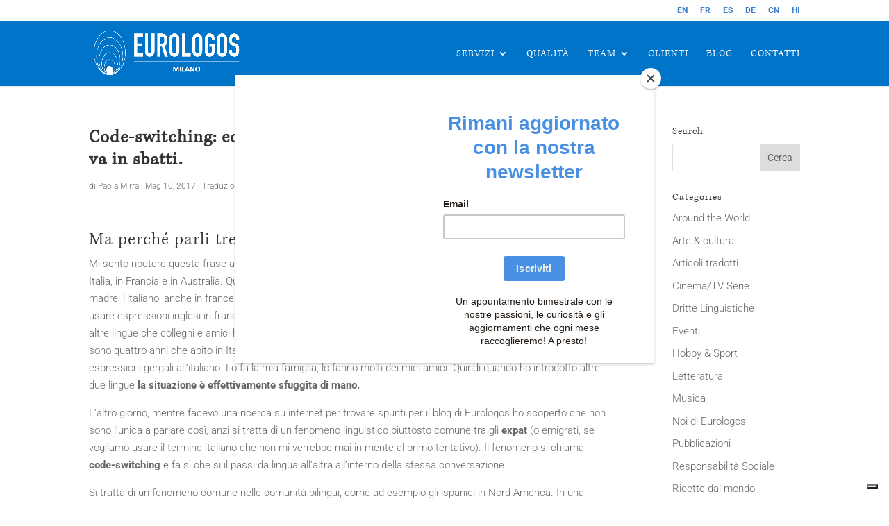

--- FILE ---
content_type: text/html; charset=UTF-8
request_url: https://eurologos-milano.com/code-switching-ecco-perche-la-corteccia-linguistica-degli-expat-va-in-sbatti/
body_size: 16989
content:
<!DOCTYPE html>
<html lang="it-IT">
<head>
	<meta charset="UTF-8" />
<meta http-equiv="X-UA-Compatible" content="IE=edge">
	<link rel="pingback" href="https://eurologos-milano.com/xmlrpc.php" />

	<script type="text/javascript">
		document.documentElement.className = 'js';
	</script>
	
	<link rel="preconnect" href="https://fonts.gstatic.com" crossorigin /><style id="et-builder-googlefonts-cached-inline">/* Original: https://fonts.googleapis.com/css?family=Roboto:100,100italic,300,300italic,regular,italic,500,500italic,700,700italic,900,900italic&#038;subset=cyrillic,cyrillic-ext,greek,greek-ext,latin,latin-ext,vietnamese&#038;display=swap *//* User Agent: Mozilla/5.0 (Unknown; Linux x86_64) AppleWebKit/538.1 (KHTML, like Gecko) Safari/538.1 Daum/4.1 */@font-face {font-family: 'Roboto';font-style: italic;font-weight: 100;font-stretch: normal;font-display: swap;src: url(https://fonts.gstatic.com/s/roboto/v50/KFOKCnqEu92Fr1Mu53ZEC9_Vu3r1gIhOszmOClHrs6ljXfMMLoHRiA8.ttf) format('truetype');}@font-face {font-family: 'Roboto';font-style: italic;font-weight: 300;font-stretch: normal;font-display: swap;src: url(https://fonts.gstatic.com/s/roboto/v50/KFOKCnqEu92Fr1Mu53ZEC9_Vu3r1gIhOszmOClHrs6ljXfMMLt_QiA8.ttf) format('truetype');}@font-face {font-family: 'Roboto';font-style: italic;font-weight: 400;font-stretch: normal;font-display: swap;src: url(https://fonts.gstatic.com/s/roboto/v50/KFOKCnqEu92Fr1Mu53ZEC9_Vu3r1gIhOszmOClHrs6ljXfMMLoHQiA8.ttf) format('truetype');}@font-face {font-family: 'Roboto';font-style: italic;font-weight: 500;font-stretch: normal;font-display: swap;src: url(https://fonts.gstatic.com/s/roboto/v50/KFOKCnqEu92Fr1Mu53ZEC9_Vu3r1gIhOszmOClHrs6ljXfMMLrPQiA8.ttf) format('truetype');}@font-face {font-family: 'Roboto';font-style: italic;font-weight: 700;font-stretch: normal;font-display: swap;src: url(https://fonts.gstatic.com/s/roboto/v50/KFOKCnqEu92Fr1Mu53ZEC9_Vu3r1gIhOszmOClHrs6ljXfMMLmbXiA8.ttf) format('truetype');}@font-face {font-family: 'Roboto';font-style: italic;font-weight: 900;font-stretch: normal;font-display: swap;src: url(https://fonts.gstatic.com/s/roboto/v50/KFOKCnqEu92Fr1Mu53ZEC9_Vu3r1gIhOszmOClHrs6ljXfMMLijXiA8.ttf) format('truetype');}@font-face {font-family: 'Roboto';font-style: normal;font-weight: 100;font-stretch: normal;font-display: swap;src: url(https://fonts.gstatic.com/s/roboto/v50/KFOMCnqEu92Fr1ME7kSn66aGLdTylUAMQXC89YmC2DPNWubEbGmT.ttf) format('truetype');}@font-face {font-family: 'Roboto';font-style: normal;font-weight: 300;font-stretch: normal;font-display: swap;src: url(https://fonts.gstatic.com/s/roboto/v50/KFOMCnqEu92Fr1ME7kSn66aGLdTylUAMQXC89YmC2DPNWuaabWmT.ttf) format('truetype');}@font-face {font-family: 'Roboto';font-style: normal;font-weight: 400;font-stretch: normal;font-display: swap;src: url(https://fonts.gstatic.com/s/roboto/v50/KFOMCnqEu92Fr1ME7kSn66aGLdTylUAMQXC89YmC2DPNWubEbWmT.ttf) format('truetype');}@font-face {font-family: 'Roboto';font-style: normal;font-weight: 500;font-stretch: normal;font-display: swap;src: url(https://fonts.gstatic.com/s/roboto/v50/KFOMCnqEu92Fr1ME7kSn66aGLdTylUAMQXC89YmC2DPNWub2bWmT.ttf) format('truetype');}@font-face {font-family: 'Roboto';font-style: normal;font-weight: 700;font-stretch: normal;font-display: swap;src: url(https://fonts.gstatic.com/s/roboto/v50/KFOMCnqEu92Fr1ME7kSn66aGLdTylUAMQXC89YmC2DPNWuYjammT.ttf) format('truetype');}@font-face {font-family: 'Roboto';font-style: normal;font-weight: 900;font-stretch: normal;font-display: swap;src: url(https://fonts.gstatic.com/s/roboto/v50/KFOMCnqEu92Fr1ME7kSn66aGLdTylUAMQXC89YmC2DPNWuZtammT.ttf) format('truetype');}/* User Agent: Mozilla/5.0 (Windows NT 6.1; WOW64; rv:27.0) Gecko/20100101 Firefox/27.0 */@font-face {font-family: 'Roboto';font-style: italic;font-weight: 100;font-stretch: normal;font-display: swap;src: url(https://fonts.gstatic.com/l/font?kit=KFOKCnqEu92Fr1Mu53ZEC9_Vu3r1gIhOszmOClHrs6ljXfMMLoHRiAw&skey=c608c610063635f9&v=v50) format('woff');}@font-face {font-family: 'Roboto';font-style: italic;font-weight: 300;font-stretch: normal;font-display: swap;src: url(https://fonts.gstatic.com/l/font?kit=KFOKCnqEu92Fr1Mu53ZEC9_Vu3r1gIhOszmOClHrs6ljXfMMLt_QiAw&skey=c608c610063635f9&v=v50) format('woff');}@font-face {font-family: 'Roboto';font-style: italic;font-weight: 400;font-stretch: normal;font-display: swap;src: url(https://fonts.gstatic.com/l/font?kit=KFOKCnqEu92Fr1Mu53ZEC9_Vu3r1gIhOszmOClHrs6ljXfMMLoHQiAw&skey=c608c610063635f9&v=v50) format('woff');}@font-face {font-family: 'Roboto';font-style: italic;font-weight: 500;font-stretch: normal;font-display: swap;src: url(https://fonts.gstatic.com/l/font?kit=KFOKCnqEu92Fr1Mu53ZEC9_Vu3r1gIhOszmOClHrs6ljXfMMLrPQiAw&skey=c608c610063635f9&v=v50) format('woff');}@font-face {font-family: 'Roboto';font-style: italic;font-weight: 700;font-stretch: normal;font-display: swap;src: url(https://fonts.gstatic.com/l/font?kit=KFOKCnqEu92Fr1Mu53ZEC9_Vu3r1gIhOszmOClHrs6ljXfMMLmbXiAw&skey=c608c610063635f9&v=v50) format('woff');}@font-face {font-family: 'Roboto';font-style: italic;font-weight: 900;font-stretch: normal;font-display: swap;src: url(https://fonts.gstatic.com/l/font?kit=KFOKCnqEu92Fr1Mu53ZEC9_Vu3r1gIhOszmOClHrs6ljXfMMLijXiAw&skey=c608c610063635f9&v=v50) format('woff');}@font-face {font-family: 'Roboto';font-style: normal;font-weight: 100;font-stretch: normal;font-display: swap;src: url(https://fonts.gstatic.com/l/font?kit=KFOMCnqEu92Fr1ME7kSn66aGLdTylUAMQXC89YmC2DPNWubEbGmQ&skey=a0a0114a1dcab3ac&v=v50) format('woff');}@font-face {font-family: 'Roboto';font-style: normal;font-weight: 300;font-stretch: normal;font-display: swap;src: url(https://fonts.gstatic.com/l/font?kit=KFOMCnqEu92Fr1ME7kSn66aGLdTylUAMQXC89YmC2DPNWuaabWmQ&skey=a0a0114a1dcab3ac&v=v50) format('woff');}@font-face {font-family: 'Roboto';font-style: normal;font-weight: 400;font-stretch: normal;font-display: swap;src: url(https://fonts.gstatic.com/l/font?kit=KFOMCnqEu92Fr1ME7kSn66aGLdTylUAMQXC89YmC2DPNWubEbWmQ&skey=a0a0114a1dcab3ac&v=v50) format('woff');}@font-face {font-family: 'Roboto';font-style: normal;font-weight: 500;font-stretch: normal;font-display: swap;src: url(https://fonts.gstatic.com/l/font?kit=KFOMCnqEu92Fr1ME7kSn66aGLdTylUAMQXC89YmC2DPNWub2bWmQ&skey=a0a0114a1dcab3ac&v=v50) format('woff');}@font-face {font-family: 'Roboto';font-style: normal;font-weight: 700;font-stretch: normal;font-display: swap;src: url(https://fonts.gstatic.com/l/font?kit=KFOMCnqEu92Fr1ME7kSn66aGLdTylUAMQXC89YmC2DPNWuYjammQ&skey=a0a0114a1dcab3ac&v=v50) format('woff');}@font-face {font-family: 'Roboto';font-style: normal;font-weight: 900;font-stretch: normal;font-display: swap;src: url(https://fonts.gstatic.com/l/font?kit=KFOMCnqEu92Fr1ME7kSn66aGLdTylUAMQXC89YmC2DPNWuZtammQ&skey=a0a0114a1dcab3ac&v=v50) format('woff');}/* User Agent: Mozilla/5.0 (Windows NT 6.3; rv:39.0) Gecko/20100101 Firefox/39.0 */@font-face {font-family: 'Roboto';font-style: italic;font-weight: 100;font-stretch: normal;font-display: swap;src: url(https://fonts.gstatic.com/s/roboto/v50/KFOKCnqEu92Fr1Mu53ZEC9_Vu3r1gIhOszmOClHrs6ljXfMMLoHRiAo.woff2) format('woff2');}@font-face {font-family: 'Roboto';font-style: italic;font-weight: 300;font-stretch: normal;font-display: swap;src: url(https://fonts.gstatic.com/s/roboto/v50/KFOKCnqEu92Fr1Mu53ZEC9_Vu3r1gIhOszmOClHrs6ljXfMMLt_QiAo.woff2) format('woff2');}@font-face {font-family: 'Roboto';font-style: italic;font-weight: 400;font-stretch: normal;font-display: swap;src: url(https://fonts.gstatic.com/s/roboto/v50/KFOKCnqEu92Fr1Mu53ZEC9_Vu3r1gIhOszmOClHrs6ljXfMMLoHQiAo.woff2) format('woff2');}@font-face {font-family: 'Roboto';font-style: italic;font-weight: 500;font-stretch: normal;font-display: swap;src: url(https://fonts.gstatic.com/s/roboto/v50/KFOKCnqEu92Fr1Mu53ZEC9_Vu3r1gIhOszmOClHrs6ljXfMMLrPQiAo.woff2) format('woff2');}@font-face {font-family: 'Roboto';font-style: italic;font-weight: 700;font-stretch: normal;font-display: swap;src: url(https://fonts.gstatic.com/s/roboto/v50/KFOKCnqEu92Fr1Mu53ZEC9_Vu3r1gIhOszmOClHrs6ljXfMMLmbXiAo.woff2) format('woff2');}@font-face {font-family: 'Roboto';font-style: italic;font-weight: 900;font-stretch: normal;font-display: swap;src: url(https://fonts.gstatic.com/s/roboto/v50/KFOKCnqEu92Fr1Mu53ZEC9_Vu3r1gIhOszmOClHrs6ljXfMMLijXiAo.woff2) format('woff2');}@font-face {font-family: 'Roboto';font-style: normal;font-weight: 100;font-stretch: normal;font-display: swap;src: url(https://fonts.gstatic.com/s/roboto/v50/KFOMCnqEu92Fr1ME7kSn66aGLdTylUAMQXC89YmC2DPNWubEbGmW.woff2) format('woff2');}@font-face {font-family: 'Roboto';font-style: normal;font-weight: 300;font-stretch: normal;font-display: swap;src: url(https://fonts.gstatic.com/s/roboto/v50/KFOMCnqEu92Fr1ME7kSn66aGLdTylUAMQXC89YmC2DPNWuaabWmW.woff2) format('woff2');}@font-face {font-family: 'Roboto';font-style: normal;font-weight: 400;font-stretch: normal;font-display: swap;src: url(https://fonts.gstatic.com/s/roboto/v50/KFOMCnqEu92Fr1ME7kSn66aGLdTylUAMQXC89YmC2DPNWubEbWmW.woff2) format('woff2');}@font-face {font-family: 'Roboto';font-style: normal;font-weight: 500;font-stretch: normal;font-display: swap;src: url(https://fonts.gstatic.com/s/roboto/v50/KFOMCnqEu92Fr1ME7kSn66aGLdTylUAMQXC89YmC2DPNWub2bWmW.woff2) format('woff2');}@font-face {font-family: 'Roboto';font-style: normal;font-weight: 700;font-stretch: normal;font-display: swap;src: url(https://fonts.gstatic.com/s/roboto/v50/KFOMCnqEu92Fr1ME7kSn66aGLdTylUAMQXC89YmC2DPNWuYjammW.woff2) format('woff2');}@font-face {font-family: 'Roboto';font-style: normal;font-weight: 900;font-stretch: normal;font-display: swap;src: url(https://fonts.gstatic.com/s/roboto/v50/KFOMCnqEu92Fr1ME7kSn66aGLdTylUAMQXC89YmC2DPNWuZtammW.woff2) format('woff2');}</style><meta name='robots' content='index, follow, max-image-preview:large, max-snippet:-1, max-video-preview:-1' />
<link rel="alternate" hreflang="it-it" href="https://eurologos-milano.com/code-switching-ecco-perche-la-corteccia-linguistica-degli-expat-va-in-sbatti/" />
<link rel="alternate" hreflang="x-default" href="https://eurologos-milano.com/code-switching-ecco-perche-la-corteccia-linguistica-degli-expat-va-in-sbatti/" />

	<!-- This site is optimized with the Yoast SEO plugin v26.8 - https://yoast.com/product/yoast-seo-wordpress/ -->
	<title>Code-switching: ecco perchè la corteccia linguistica degli expat va in sbatti. - Eurologos Milano</title>
	<link rel="canonical" href="https://eurologos-milano.com/code-switching-ecco-perche-la-corteccia-linguistica-degli-expat-va-in-sbatti/" />
	<meta property="og:locale" content="it_IT" />
	<meta property="og:type" content="article" />
	<meta property="og:title" content="Code-switching: ecco perchè la corteccia linguistica degli expat va in sbatti. - Eurologos Milano" />
	<meta property="og:description" content="Ma perché parli tre lingue insieme? Mi sento ripetere questa frase abbastanza spesso. Negli ultimi 10 anni ho vissuto e lavorato per lunghi periodi in Italia, in Francia e in Australia. Questo fa di me una parlante abbastanza competente oltre che nella mia lingua madre, l’italiano, anche in francese e in inglese. Conducendo tutt’ora una vita [&hellip;]" />
	<meta property="og:url" content="https://eurologos-milano.com/code-switching-ecco-perche-la-corteccia-linguistica-degli-expat-va-in-sbatti/" />
	<meta property="og:site_name" content="Eurologos Milano" />
	<meta property="article:published_time" content="2017-05-10T11:00:57+00:00" />
	<meta property="article:modified_time" content="2017-05-10T12:55:08+00:00" />
	<meta property="og:image" content="https://eurologos-milano.com/wp-content/uploads/2017/05/iStock-511584214.jpg" />
	<meta property="og:image:width" content="1254" />
	<meta property="og:image:height" content="836" />
	<meta property="og:image:type" content="image/jpeg" />
	<meta name="author" content="Paola Mirra" />
	<meta name="twitter:card" content="summary_large_image" />
	<meta name="twitter:label1" content="Scritto da" />
	<meta name="twitter:data1" content="Paola Mirra" />
	<meta name="twitter:label2" content="Tempo di lettura stimato" />
	<meta name="twitter:data2" content="5 minuti" />
	<script type="application/ld+json" class="yoast-schema-graph">{"@context":"https://schema.org","@graph":[{"@type":"Article","@id":"https://eurologos-milano.com/code-switching-ecco-perche-la-corteccia-linguistica-degli-expat-va-in-sbatti/#article","isPartOf":{"@id":"https://eurologos-milano.com/code-switching-ecco-perche-la-corteccia-linguistica-degli-expat-va-in-sbatti/"},"author":{"name":"Paola Mirra","@id":"https://eurologos-milano.com/#/schema/person/ee75be00d965c6b7c94b82bafc3b9489"},"headline":"Code-switching: ecco perchè la corteccia linguistica degli expat va in sbatti.","datePublished":"2017-05-10T11:00:57+00:00","dateModified":"2017-05-10T12:55:08+00:00","mainEntityOfPage":{"@id":"https://eurologos-milano.com/code-switching-ecco-perche-la-corteccia-linguistica-degli-expat-va-in-sbatti/"},"wordCount":1099,"commentCount":1,"image":{"@id":"https://eurologos-milano.com/code-switching-ecco-perche-la-corteccia-linguistica-degli-expat-va-in-sbatti/#primaryimage"},"thumbnailUrl":"https://eurologos-milano.com/wp-content/uploads/2017/05/iStock-511584214.jpg","articleSection":["Traduzione e Interpretariato"],"inLanguage":"it-IT","potentialAction":[{"@type":"CommentAction","name":"Comment","target":["https://eurologos-milano.com/code-switching-ecco-perche-la-corteccia-linguistica-degli-expat-va-in-sbatti/#respond"]}]},{"@type":"WebPage","@id":"https://eurologos-milano.com/code-switching-ecco-perche-la-corteccia-linguistica-degli-expat-va-in-sbatti/","url":"https://eurologos-milano.com/code-switching-ecco-perche-la-corteccia-linguistica-degli-expat-va-in-sbatti/","name":"Code-switching: ecco perchè la corteccia linguistica degli expat va in sbatti. - Eurologos Milano","isPartOf":{"@id":"https://eurologos-milano.com/#website"},"primaryImageOfPage":{"@id":"https://eurologos-milano.com/code-switching-ecco-perche-la-corteccia-linguistica-degli-expat-va-in-sbatti/#primaryimage"},"image":{"@id":"https://eurologos-milano.com/code-switching-ecco-perche-la-corteccia-linguistica-degli-expat-va-in-sbatti/#primaryimage"},"thumbnailUrl":"https://eurologos-milano.com/wp-content/uploads/2017/05/iStock-511584214.jpg","datePublished":"2017-05-10T11:00:57+00:00","dateModified":"2017-05-10T12:55:08+00:00","author":{"@id":"https://eurologos-milano.com/#/schema/person/ee75be00d965c6b7c94b82bafc3b9489"},"breadcrumb":{"@id":"https://eurologos-milano.com/code-switching-ecco-perche-la-corteccia-linguistica-degli-expat-va-in-sbatti/#breadcrumb"},"inLanguage":"it-IT","potentialAction":[{"@type":"ReadAction","target":["https://eurologos-milano.com/code-switching-ecco-perche-la-corteccia-linguistica-degli-expat-va-in-sbatti/"]}]},{"@type":"ImageObject","inLanguage":"it-IT","@id":"https://eurologos-milano.com/code-switching-ecco-perche-la-corteccia-linguistica-degli-expat-va-in-sbatti/#primaryimage","url":"https://eurologos-milano.com/wp-content/uploads/2017/05/iStock-511584214.jpg","contentUrl":"https://eurologos-milano.com/wp-content/uploads/2017/05/iStock-511584214.jpg","width":1254,"height":836},{"@type":"BreadcrumbList","@id":"https://eurologos-milano.com/code-switching-ecco-perche-la-corteccia-linguistica-degli-expat-va-in-sbatti/#breadcrumb","itemListElement":[{"@type":"ListItem","position":1,"name":"Home","item":"https://eurologos-milano.com/"},{"@type":"ListItem","position":2,"name":"Code-switching: ecco perchè la corteccia linguistica degli expat va in sbatti."}]},{"@type":"WebSite","@id":"https://eurologos-milano.com/#website","url":"https://eurologos-milano.com/","name":"Eurologos Milano","description":"Traduzioni Milano","potentialAction":[{"@type":"SearchAction","target":{"@type":"EntryPoint","urlTemplate":"https://eurologos-milano.com/?s={search_term_string}"},"query-input":{"@type":"PropertyValueSpecification","valueRequired":true,"valueName":"search_term_string"}}],"inLanguage":"it-IT"},{"@type":"Person","@id":"https://eurologos-milano.com/#/schema/person/ee75be00d965c6b7c94b82bafc3b9489","name":"Paola Mirra","image":{"@type":"ImageObject","inLanguage":"it-IT","@id":"https://eurologos-milano.com/#/schema/person/image/","url":"https://secure.gravatar.com/avatar/adb5a25f765cbac86b9f2aec405e157eb26c43070c4be079653538ca1bf4f9af?s=96&d=mm&r=g","contentUrl":"https://secure.gravatar.com/avatar/adb5a25f765cbac86b9f2aec405e157eb26c43070c4be079653538ca1bf4f9af?s=96&d=mm&r=g","caption":"Paola Mirra"},"url":"https://eurologos-milano.com/author/paola-mirra/"}]}</script>
	<!-- / Yoast SEO plugin. -->


<link rel='dns-prefetch' href='//ajax.googleapis.com' />
<link rel='dns-prefetch' href='//cdn.iubenda.com' />
<link rel='dns-prefetch' href='//fonts.googleapis.com' />
<link rel="alternate" type="application/rss+xml" title="Eurologos Milano &raquo; Feed" href="https://eurologos-milano.com/feed/" />
<link rel="alternate" type="application/rss+xml" title="Eurologos Milano &raquo; Feed dei commenti" href="https://eurologos-milano.com/comments/feed/" />
<link rel="alternate" type="application/rss+xml" title="Eurologos Milano &raquo; Code-switching: ecco perchè la corteccia linguistica degli expat va in sbatti. Feed dei commenti" href="https://eurologos-milano.com/code-switching-ecco-perche-la-corteccia-linguistica-degli-expat-va-in-sbatti/feed/" />
<link rel="alternate" title="oEmbed (JSON)" type="application/json+oembed" href="https://eurologos-milano.com/wp-json/oembed/1.0/embed?url=https%3A%2F%2Feurologos-milano.com%2Fcode-switching-ecco-perche-la-corteccia-linguistica-degli-expat-va-in-sbatti%2F" />
<link rel="alternate" title="oEmbed (XML)" type="text/xml+oembed" href="https://eurologos-milano.com/wp-json/oembed/1.0/embed?url=https%3A%2F%2Feurologos-milano.com%2Fcode-switching-ecco-perche-la-corteccia-linguistica-degli-expat-va-in-sbatti%2F&#038;format=xml" />
<meta content="Divi Child v.0.1.0" name="generator"/><link rel='stylesheet' id='wp-block-library-css' href='https://eurologos-milano.com/wp-includes/css/dist/block-library/style.min.css?ver=6.9' type='text/css' media='all' />
<style id='global-styles-inline-css' type='text/css'>
:root{--wp--preset--aspect-ratio--square: 1;--wp--preset--aspect-ratio--4-3: 4/3;--wp--preset--aspect-ratio--3-4: 3/4;--wp--preset--aspect-ratio--3-2: 3/2;--wp--preset--aspect-ratio--2-3: 2/3;--wp--preset--aspect-ratio--16-9: 16/9;--wp--preset--aspect-ratio--9-16: 9/16;--wp--preset--color--black: #000000;--wp--preset--color--cyan-bluish-gray: #abb8c3;--wp--preset--color--white: #ffffff;--wp--preset--color--pale-pink: #f78da7;--wp--preset--color--vivid-red: #cf2e2e;--wp--preset--color--luminous-vivid-orange: #ff6900;--wp--preset--color--luminous-vivid-amber: #fcb900;--wp--preset--color--light-green-cyan: #7bdcb5;--wp--preset--color--vivid-green-cyan: #00d084;--wp--preset--color--pale-cyan-blue: #8ed1fc;--wp--preset--color--vivid-cyan-blue: #0693e3;--wp--preset--color--vivid-purple: #9b51e0;--wp--preset--gradient--vivid-cyan-blue-to-vivid-purple: linear-gradient(135deg,rgb(6,147,227) 0%,rgb(155,81,224) 100%);--wp--preset--gradient--light-green-cyan-to-vivid-green-cyan: linear-gradient(135deg,rgb(122,220,180) 0%,rgb(0,208,130) 100%);--wp--preset--gradient--luminous-vivid-amber-to-luminous-vivid-orange: linear-gradient(135deg,rgb(252,185,0) 0%,rgb(255,105,0) 100%);--wp--preset--gradient--luminous-vivid-orange-to-vivid-red: linear-gradient(135deg,rgb(255,105,0) 0%,rgb(207,46,46) 100%);--wp--preset--gradient--very-light-gray-to-cyan-bluish-gray: linear-gradient(135deg,rgb(238,238,238) 0%,rgb(169,184,195) 100%);--wp--preset--gradient--cool-to-warm-spectrum: linear-gradient(135deg,rgb(74,234,220) 0%,rgb(151,120,209) 20%,rgb(207,42,186) 40%,rgb(238,44,130) 60%,rgb(251,105,98) 80%,rgb(254,248,76) 100%);--wp--preset--gradient--blush-light-purple: linear-gradient(135deg,rgb(255,206,236) 0%,rgb(152,150,240) 100%);--wp--preset--gradient--blush-bordeaux: linear-gradient(135deg,rgb(254,205,165) 0%,rgb(254,45,45) 50%,rgb(107,0,62) 100%);--wp--preset--gradient--luminous-dusk: linear-gradient(135deg,rgb(255,203,112) 0%,rgb(199,81,192) 50%,rgb(65,88,208) 100%);--wp--preset--gradient--pale-ocean: linear-gradient(135deg,rgb(255,245,203) 0%,rgb(182,227,212) 50%,rgb(51,167,181) 100%);--wp--preset--gradient--electric-grass: linear-gradient(135deg,rgb(202,248,128) 0%,rgb(113,206,126) 100%);--wp--preset--gradient--midnight: linear-gradient(135deg,rgb(2,3,129) 0%,rgb(40,116,252) 100%);--wp--preset--font-size--small: 13px;--wp--preset--font-size--medium: 20px;--wp--preset--font-size--large: 36px;--wp--preset--font-size--x-large: 42px;--wp--preset--spacing--20: 0.44rem;--wp--preset--spacing--30: 0.67rem;--wp--preset--spacing--40: 1rem;--wp--preset--spacing--50: 1.5rem;--wp--preset--spacing--60: 2.25rem;--wp--preset--spacing--70: 3.38rem;--wp--preset--spacing--80: 5.06rem;--wp--preset--shadow--natural: 6px 6px 9px rgba(0, 0, 0, 0.2);--wp--preset--shadow--deep: 12px 12px 50px rgba(0, 0, 0, 0.4);--wp--preset--shadow--sharp: 6px 6px 0px rgba(0, 0, 0, 0.2);--wp--preset--shadow--outlined: 6px 6px 0px -3px rgb(255, 255, 255), 6px 6px rgb(0, 0, 0);--wp--preset--shadow--crisp: 6px 6px 0px rgb(0, 0, 0);}:root { --wp--style--global--content-size: 823px;--wp--style--global--wide-size: 1080px; }:where(body) { margin: 0; }.wp-site-blocks > .alignleft { float: left; margin-right: 2em; }.wp-site-blocks > .alignright { float: right; margin-left: 2em; }.wp-site-blocks > .aligncenter { justify-content: center; margin-left: auto; margin-right: auto; }:where(.is-layout-flex){gap: 0.5em;}:where(.is-layout-grid){gap: 0.5em;}.is-layout-flow > .alignleft{float: left;margin-inline-start: 0;margin-inline-end: 2em;}.is-layout-flow > .alignright{float: right;margin-inline-start: 2em;margin-inline-end: 0;}.is-layout-flow > .aligncenter{margin-left: auto !important;margin-right: auto !important;}.is-layout-constrained > .alignleft{float: left;margin-inline-start: 0;margin-inline-end: 2em;}.is-layout-constrained > .alignright{float: right;margin-inline-start: 2em;margin-inline-end: 0;}.is-layout-constrained > .aligncenter{margin-left: auto !important;margin-right: auto !important;}.is-layout-constrained > :where(:not(.alignleft):not(.alignright):not(.alignfull)){max-width: var(--wp--style--global--content-size);margin-left: auto !important;margin-right: auto !important;}.is-layout-constrained > .alignwide{max-width: var(--wp--style--global--wide-size);}body .is-layout-flex{display: flex;}.is-layout-flex{flex-wrap: wrap;align-items: center;}.is-layout-flex > :is(*, div){margin: 0;}body .is-layout-grid{display: grid;}.is-layout-grid > :is(*, div){margin: 0;}body{padding-top: 0px;padding-right: 0px;padding-bottom: 0px;padding-left: 0px;}:root :where(.wp-element-button, .wp-block-button__link){background-color: #32373c;border-width: 0;color: #fff;font-family: inherit;font-size: inherit;font-style: inherit;font-weight: inherit;letter-spacing: inherit;line-height: inherit;padding-top: calc(0.667em + 2px);padding-right: calc(1.333em + 2px);padding-bottom: calc(0.667em + 2px);padding-left: calc(1.333em + 2px);text-decoration: none;text-transform: inherit;}.has-black-color{color: var(--wp--preset--color--black) !important;}.has-cyan-bluish-gray-color{color: var(--wp--preset--color--cyan-bluish-gray) !important;}.has-white-color{color: var(--wp--preset--color--white) !important;}.has-pale-pink-color{color: var(--wp--preset--color--pale-pink) !important;}.has-vivid-red-color{color: var(--wp--preset--color--vivid-red) !important;}.has-luminous-vivid-orange-color{color: var(--wp--preset--color--luminous-vivid-orange) !important;}.has-luminous-vivid-amber-color{color: var(--wp--preset--color--luminous-vivid-amber) !important;}.has-light-green-cyan-color{color: var(--wp--preset--color--light-green-cyan) !important;}.has-vivid-green-cyan-color{color: var(--wp--preset--color--vivid-green-cyan) !important;}.has-pale-cyan-blue-color{color: var(--wp--preset--color--pale-cyan-blue) !important;}.has-vivid-cyan-blue-color{color: var(--wp--preset--color--vivid-cyan-blue) !important;}.has-vivid-purple-color{color: var(--wp--preset--color--vivid-purple) !important;}.has-black-background-color{background-color: var(--wp--preset--color--black) !important;}.has-cyan-bluish-gray-background-color{background-color: var(--wp--preset--color--cyan-bluish-gray) !important;}.has-white-background-color{background-color: var(--wp--preset--color--white) !important;}.has-pale-pink-background-color{background-color: var(--wp--preset--color--pale-pink) !important;}.has-vivid-red-background-color{background-color: var(--wp--preset--color--vivid-red) !important;}.has-luminous-vivid-orange-background-color{background-color: var(--wp--preset--color--luminous-vivid-orange) !important;}.has-luminous-vivid-amber-background-color{background-color: var(--wp--preset--color--luminous-vivid-amber) !important;}.has-light-green-cyan-background-color{background-color: var(--wp--preset--color--light-green-cyan) !important;}.has-vivid-green-cyan-background-color{background-color: var(--wp--preset--color--vivid-green-cyan) !important;}.has-pale-cyan-blue-background-color{background-color: var(--wp--preset--color--pale-cyan-blue) !important;}.has-vivid-cyan-blue-background-color{background-color: var(--wp--preset--color--vivid-cyan-blue) !important;}.has-vivid-purple-background-color{background-color: var(--wp--preset--color--vivid-purple) !important;}.has-black-border-color{border-color: var(--wp--preset--color--black) !important;}.has-cyan-bluish-gray-border-color{border-color: var(--wp--preset--color--cyan-bluish-gray) !important;}.has-white-border-color{border-color: var(--wp--preset--color--white) !important;}.has-pale-pink-border-color{border-color: var(--wp--preset--color--pale-pink) !important;}.has-vivid-red-border-color{border-color: var(--wp--preset--color--vivid-red) !important;}.has-luminous-vivid-orange-border-color{border-color: var(--wp--preset--color--luminous-vivid-orange) !important;}.has-luminous-vivid-amber-border-color{border-color: var(--wp--preset--color--luminous-vivid-amber) !important;}.has-light-green-cyan-border-color{border-color: var(--wp--preset--color--light-green-cyan) !important;}.has-vivid-green-cyan-border-color{border-color: var(--wp--preset--color--vivid-green-cyan) !important;}.has-pale-cyan-blue-border-color{border-color: var(--wp--preset--color--pale-cyan-blue) !important;}.has-vivid-cyan-blue-border-color{border-color: var(--wp--preset--color--vivid-cyan-blue) !important;}.has-vivid-purple-border-color{border-color: var(--wp--preset--color--vivid-purple) !important;}.has-vivid-cyan-blue-to-vivid-purple-gradient-background{background: var(--wp--preset--gradient--vivid-cyan-blue-to-vivid-purple) !important;}.has-light-green-cyan-to-vivid-green-cyan-gradient-background{background: var(--wp--preset--gradient--light-green-cyan-to-vivid-green-cyan) !important;}.has-luminous-vivid-amber-to-luminous-vivid-orange-gradient-background{background: var(--wp--preset--gradient--luminous-vivid-amber-to-luminous-vivid-orange) !important;}.has-luminous-vivid-orange-to-vivid-red-gradient-background{background: var(--wp--preset--gradient--luminous-vivid-orange-to-vivid-red) !important;}.has-very-light-gray-to-cyan-bluish-gray-gradient-background{background: var(--wp--preset--gradient--very-light-gray-to-cyan-bluish-gray) !important;}.has-cool-to-warm-spectrum-gradient-background{background: var(--wp--preset--gradient--cool-to-warm-spectrum) !important;}.has-blush-light-purple-gradient-background{background: var(--wp--preset--gradient--blush-light-purple) !important;}.has-blush-bordeaux-gradient-background{background: var(--wp--preset--gradient--blush-bordeaux) !important;}.has-luminous-dusk-gradient-background{background: var(--wp--preset--gradient--luminous-dusk) !important;}.has-pale-ocean-gradient-background{background: var(--wp--preset--gradient--pale-ocean) !important;}.has-electric-grass-gradient-background{background: var(--wp--preset--gradient--electric-grass) !important;}.has-midnight-gradient-background{background: var(--wp--preset--gradient--midnight) !important;}.has-small-font-size{font-size: var(--wp--preset--font-size--small) !important;}.has-medium-font-size{font-size: var(--wp--preset--font-size--medium) !important;}.has-large-font-size{font-size: var(--wp--preset--font-size--large) !important;}.has-x-large-font-size{font-size: var(--wp--preset--font-size--x-large) !important;}
/*# sourceURL=global-styles-inline-css */
</style>

<link rel='stylesheet' id='wpml-legacy-horizontal-list-0-css' href='https://eurologos-milano.com/wp-content/plugins/sitepress-multilingual-cms/templates/language-switchers/legacy-list-horizontal/style.min.css?ver=1' type='text/css' media='all' />
<style id='wpml-legacy-horizontal-list-0-inline-css' type='text/css'>
.wpml-ls-statics-shortcode_actions{background-color:#eeeeee;}.wpml-ls-statics-shortcode_actions, .wpml-ls-statics-shortcode_actions .wpml-ls-sub-menu, .wpml-ls-statics-shortcode_actions a {border-color:#cdcdcd;}.wpml-ls-statics-shortcode_actions a, .wpml-ls-statics-shortcode_actions .wpml-ls-sub-menu a, .wpml-ls-statics-shortcode_actions .wpml-ls-sub-menu a:link, .wpml-ls-statics-shortcode_actions li:not(.wpml-ls-current-language) .wpml-ls-link, .wpml-ls-statics-shortcode_actions li:not(.wpml-ls-current-language) .wpml-ls-link:link {color:#444444;background-color:#ffffff;}.wpml-ls-statics-shortcode_actions .wpml-ls-sub-menu a:hover,.wpml-ls-statics-shortcode_actions .wpml-ls-sub-menu a:focus, .wpml-ls-statics-shortcode_actions .wpml-ls-sub-menu a:link:hover, .wpml-ls-statics-shortcode_actions .wpml-ls-sub-menu a:link:focus {color:#000000;background-color:#eeeeee;}.wpml-ls-statics-shortcode_actions .wpml-ls-current-language > a {color:#444444;background-color:#ffffff;}.wpml-ls-statics-shortcode_actions .wpml-ls-current-language:hover>a, .wpml-ls-statics-shortcode_actions .wpml-ls-current-language>a:focus {color:#000000;background-color:#eeeeee;}
/*# sourceURL=wpml-legacy-horizontal-list-0-inline-css */
</style>
<link rel='stylesheet' id='et_monarch-css-css' href='https://eurologos-milano.com/wp-content/plugins/monarch/css/style.css?ver=1.4.14' type='text/css' media='all' />
<link rel='stylesheet' id='et-gf-open-sans-css' href='https://fonts.googleapis.com/css?family=Open+Sans:400,700' type='text/css' media='all' />
<link rel='stylesheet' id='divi-style-parent-css' href='https://eurologos-milano.com/wp-content/themes/Divi/style-static.min.css?ver=4.27.5' type='text/css' media='all' />
<link rel='stylesheet' id='divi-style-css' href='https://eurologos-milano.com/wp-content/themes/Divi-child/style.css?ver=4.27.5' type='text/css' media='all' />
<script type="text/javascript" src="https://ajax.googleapis.com/ajax/libs/jquery/1.11.3/jquery.min.js?ver=1.11.3" id="jquery-js"></script>

<script  type="text/javascript" class=" _iub_cs_skip" type="text/javascript" id="iubenda-head-inline-scripts-0">
/* <![CDATA[ */

var _iub = _iub || [];
_iub.csConfiguration = {"consentOnContinuedBrowsing":false,"floatingPreferencesButtonDisplay":"bottom-right","invalidateConsentWithoutLog":true,"perPurposeConsent":true,"siteId":2537508,"cookiePolicyId":64738029,"lang":"it", "banner":{ "acceptButtonDisplay":true,"closeButtonRejects":true,"customizeButtonDisplay":true,"explicitWithdrawal":true,"position":"float-bottom-right","rejectButtonDisplay":true }};

//# sourceURL=iubenda-head-inline-scripts-0
/* ]]> */
</script>
<script  type="text/javascript" charset="UTF-8" async="" class=" _iub_cs_skip" type="text/javascript" src="//cdn.iubenda.com/cs/iubenda_cs.js?ver=3.12.5" id="iubenda-head-scripts-0-js"></script>
<link rel="https://api.w.org/" href="https://eurologos-milano.com/wp-json/" /><link rel="alternate" title="JSON" type="application/json" href="https://eurologos-milano.com/wp-json/wp/v2/posts/9307" /><link rel="EditURI" type="application/rsd+xml" title="RSD" href="https://eurologos-milano.com/xmlrpc.php?rsd" />
<meta name="generator" content="WordPress 6.9" />
<link rel='shortlink' href='https://eurologos-milano.com/?p=9307' />
<meta name="generator" content="WPML ver:4.8.6 stt:61,1,4,3,21,27,2;" />
<!-- HFCM by 99 Robots - Snippet # 1: Chimp static -->
<script id="mcjs">!function(c,h,i,m,p){m=c.createElement(h),p=c.getElementsByTagName(h)[0],m.async=1,m.src=i,p.parentNode.insertBefore(m,p)}(document,"script","https://chimpstatic.com/mcjs-connected/js/users/13989201bc08aba5b4814724e/2c8ee7d54475d1a0c183f30c3.js");</script>
<!-- /end HFCM by 99 Robots -->
<!-- HFCM by 99 Robots - Snippet # 2: GA4 -->
<!-- Google tag (gtag.js) -->
<script async src="https://www.googletagmanager.com/gtag/js?id=G-M3171V9ZM2"></script>
<script>
  window.dataLayer = window.dataLayer || [];
  function gtag(){dataLayer.push(arguments);}
  gtag('js', new Date());

  gtag('config', 'G-M3171V9ZM2');
</script>
<!-- /end HFCM by 99 Robots -->
<!-- Stream WordPress user activity plugin v4.1.1 -->
<style type="text/css" id="et-social-custom-css">
				 
			</style><meta name="viewport" content="width=device-width, initial-scale=1.0, maximum-scale=1.0, user-scalable=0" /><link rel="shortcut icon" href="https://eurologos-milano.com/wp-content/uploads/2015/03/favicon.png" /><link rel="stylesheet" href="//maxcdn.bootstrapcdn.com/font-awesome/4.3.0/css/font-awesome.min.css">

<link rel="stylesheet" href="https://eurologos-milano.com/extra/css/main.css" type="text/css">

<script src="https://use.typekit.net/nod0gsv.js"></script>
<script>try{Typekit.load({ async: true });}catch(e){}</script>

<style id="et-divi-customizer-global-cached-inline-styles">body,.et_pb_column_1_2 .et_quote_content blockquote cite,.et_pb_column_1_2 .et_link_content a.et_link_main_url,.et_pb_column_1_3 .et_quote_content blockquote cite,.et_pb_column_3_8 .et_quote_content blockquote cite,.et_pb_column_1_4 .et_quote_content blockquote cite,.et_pb_blog_grid .et_quote_content blockquote cite,.et_pb_column_1_3 .et_link_content a.et_link_main_url,.et_pb_column_3_8 .et_link_content a.et_link_main_url,.et_pb_column_1_4 .et_link_content a.et_link_main_url,.et_pb_blog_grid .et_link_content a.et_link_main_url,body .et_pb_bg_layout_light .et_pb_post p,body .et_pb_bg_layout_dark .et_pb_post p{font-size:15px}.et_pb_slide_content,.et_pb_best_value{font-size:17px}#et_search_icon:hover,.mobile_menu_bar:before,.mobile_menu_bar:after,.et_toggle_slide_menu:after,.et-social-icon a:hover,.et_pb_sum,.et_pb_pricing li a,.et_pb_pricing_table_button,.et_overlay:before,.entry-summary p.price ins,.et_pb_member_social_links a:hover,.et_pb_widget li a:hover,.et_pb_filterable_portfolio .et_pb_portfolio_filters li a.active,.et_pb_filterable_portfolio .et_pb_portofolio_pagination ul li a.active,.et_pb_gallery .et_pb_gallery_pagination ul li a.active,.wp-pagenavi span.current,.wp-pagenavi a:hover,.nav-single a,.tagged_as a,.posted_in a{color:#3d7dca}.et_pb_contact_submit,.et_password_protected_form .et_submit_button,.et_pb_bg_layout_light .et_pb_newsletter_button,.comment-reply-link,.form-submit .et_pb_button,.et_pb_bg_layout_light .et_pb_promo_button,.et_pb_bg_layout_light .et_pb_more_button,.et_pb_contact p input[type="checkbox"]:checked+label i:before,.et_pb_bg_layout_light.et_pb_module.et_pb_button{color:#3d7dca}.footer-widget h4{color:#3d7dca}.et-search-form,.nav li ul,.et_mobile_menu,.footer-widget li:before,.et_pb_pricing li:before,blockquote{border-color:#3d7dca}.et_pb_counter_amount,.et_pb_featured_table .et_pb_pricing_heading,.et_quote_content,.et_link_content,.et_audio_content,.et_pb_post_slider.et_pb_bg_layout_dark,.et_slide_in_menu_container,.et_pb_contact p input[type="radio"]:checked+label i:before{background-color:#3d7dca}a{color:#005498}#main-header,#main-header .nav li ul,.et-search-form,#main-header .et_mobile_menu{background-color:#0074c8}#main-header .nav li ul{background-color:#ffffff}.nav li ul{border-color:#0074c8}.et_secondary_nav_enabled #page-container #top-header{background-color:#ffffff!important}#et-secondary-nav li ul{background-color:#ffffff}#top-header,#top-header a{color:#3d7dca}.et_header_style_centered .mobile_nav .select_page,.et_header_style_split .mobile_nav .select_page,.et_nav_text_color_light #top-menu>li>a,.et_nav_text_color_dark #top-menu>li>a,#top-menu a,.et_mobile_menu li a,.et_nav_text_color_light .et_mobile_menu li a,.et_nav_text_color_dark .et_mobile_menu li a,#et_search_icon:before,.et_search_form_container input,span.et_close_search_field:after,#et-top-navigation .et-cart-info{color:#ffffff}.et_search_form_container input::-moz-placeholder{color:#ffffff}.et_search_form_container input::-webkit-input-placeholder{color:#ffffff}.et_search_form_container input:-ms-input-placeholder{color:#ffffff}#main-header .nav li ul a{color:#0074c8}#top-menu li a{font-size:15px}body.et_vertical_nav .container.et_search_form_container .et-search-form input{font-size:15px!important}#top-menu li.current-menu-ancestor>a,#top-menu li.current-menu-item>a,#top-menu li.current_page_item>a{color:rgba(255,255,255,0.74)}#main-footer .footer-widget h4,#main-footer .widget_block h1,#main-footer .widget_block h2,#main-footer .widget_block h3,#main-footer .widget_block h4,#main-footer .widget_block h5,#main-footer .widget_block h6{color:#3d7dca}.footer-widget li:before{border-color:#3d7dca}#footer-widgets .footer-widget li:before{top:9.75px}#footer-bottom{background-color:#3d7dca}#footer-info,#footer-info a{color:#ffffff}#footer-info{font-size:12px}#footer-bottom .et-social-icon a{font-size:15px}#footer-bottom .et-social-icon a{color:rgba(255,255,255,0.52)}.et-fixed-header#main-header{box-shadow:none!important}h1,h2,h3,h4,h5,h6,.et_quote_content blockquote p,.et_pb_slide_description .et_pb_slide_title{letter-spacing:1px}body.home-posts #left-area .et_pb_post h2,body.archive #left-area .et_pb_post h2,body.search #left-area .et_pb_post h2,body.single .et_post_meta_wrapper h1{line-height:1.2em}body.home-posts #left-area .et_pb_post h2,body.archive #left-area .et_pb_post h2,body.search #left-area .et_pb_post h2,body.single .et_post_meta_wrapper h1{font-weight:bold;font-style:normal;text-transform:none;text-decoration:none}@media only screen and (min-width:981px){.et_header_style_left #et-top-navigation,.et_header_style_split #et-top-navigation{padding:40px 0 0 0}.et_header_style_left #et-top-navigation nav>ul>li>a,.et_header_style_split #et-top-navigation nav>ul>li>a{padding-bottom:40px}.et_header_style_split .centered-inline-logo-wrap{width:80px;margin:-80px 0}.et_header_style_split .centered-inline-logo-wrap #logo{max-height:80px}.et_pb_svg_logo.et_header_style_split .centered-inline-logo-wrap #logo{height:80px}.et_header_style_centered #top-menu>li>a{padding-bottom:14px}.et_header_style_slide #et-top-navigation,.et_header_style_fullscreen #et-top-navigation{padding:31px 0 31px 0!important}.et_header_style_centered #main-header .logo_container{height:80px}#logo{max-height:79%}.et_pb_svg_logo #logo{height:79%}.et_header_style_centered.et_hide_primary_logo #main-header:not(.et-fixed-header) .logo_container,.et_header_style_centered.et_hide_fixed_logo #main-header.et-fixed-header .logo_container{height:14.4px}.et_header_style_left .et-fixed-header #et-top-navigation,.et_header_style_split .et-fixed-header #et-top-navigation{padding:40px 0 0 0}.et_header_style_left .et-fixed-header #et-top-navigation nav>ul>li>a,.et_header_style_split .et-fixed-header #et-top-navigation nav>ul>li>a{padding-bottom:40px}.et_header_style_centered header#main-header.et-fixed-header .logo_container{height:80px}.et_header_style_split #main-header.et-fixed-header .centered-inline-logo-wrap{width:80px;margin:-80px 0}.et_header_style_split .et-fixed-header .centered-inline-logo-wrap #logo{max-height:80px}.et_pb_svg_logo.et_header_style_split .et-fixed-header .centered-inline-logo-wrap #logo{height:80px}.et_header_style_slide .et-fixed-header #et-top-navigation,.et_header_style_fullscreen .et-fixed-header #et-top-navigation{padding:31px 0 31px 0!important}.et_fixed_nav #page-container .et-fixed-header#top-header{background-color:#ffffff!important}.et_fixed_nav #page-container .et-fixed-header#top-header #et-secondary-nav li ul{background-color:#ffffff}.et-fixed-header#main-header,.et-fixed-header#main-header .nav li ul,.et-fixed-header .et-search-form{background-color:rgba(61,125,202,0.92)}.et-fixed-header #top-menu li a{font-size:14px}.et-fixed-header #top-menu a,.et-fixed-header #et_search_icon:before,.et-fixed-header #et_top_search .et-search-form input,.et-fixed-header .et_search_form_container input,.et-fixed-header .et_close_search_field:after,.et-fixed-header #et-top-navigation .et-cart-info{color:#ffffff!important}.et-fixed-header .et_search_form_container input::-moz-placeholder{color:#ffffff!important}.et-fixed-header .et_search_form_container input::-webkit-input-placeholder{color:#ffffff!important}.et-fixed-header .et_search_form_container input:-ms-input-placeholder{color:#ffffff!important}.et-fixed-header #top-menu li.current-menu-ancestor>a,.et-fixed-header #top-menu li.current-menu-item>a,.et-fixed-header #top-menu li.current_page_item>a{color:rgba(255,255,255,0.74)!important}.et-fixed-header#top-header a{color:#3d7dca}body.home-posts #left-area .et_pb_post .post-meta,body.archive #left-area .et_pb_post .post-meta,body.search #left-area .et_pb_post .post-meta,body.single #left-area .et_pb_post .post-meta{font-size:12px}body.home-posts #left-area .et_pb_post h2,body.archive #left-area .et_pb_post h2,body.search #left-area .et_pb_post h2{font-size:23.4px}body.single .et_post_meta_wrapper h1{font-size:27px}}@media only screen and (min-width:1350px){.et_pb_row{padding:27px 0}.et_pb_section{padding:54px 0}.single.et_pb_pagebuilder_layout.et_full_width_page .et_post_meta_wrapper{padding-top:81px}.et_pb_fullwidth_section{padding:0}}h1,h1.et_pb_contact_main_title,.et_pb_title_container h1{font-size:26px}h2,.product .related h2,.et_pb_column_1_2 .et_quote_content blockquote p{font-size:22px}h3{font-size:18px}h4,.et_pb_circle_counter h3,.et_pb_number_counter h3,.et_pb_column_1_3 .et_pb_post h2,.et_pb_column_1_4 .et_pb_post h2,.et_pb_blog_grid h2,.et_pb_column_1_3 .et_quote_content blockquote p,.et_pb_column_3_8 .et_quote_content blockquote p,.et_pb_column_1_4 .et_quote_content blockquote p,.et_pb_blog_grid .et_quote_content blockquote p,.et_pb_column_1_3 .et_link_content h2,.et_pb_column_3_8 .et_link_content h2,.et_pb_column_1_4 .et_link_content h2,.et_pb_blog_grid .et_link_content h2,.et_pb_column_1_3 .et_audio_content h2,.et_pb_column_3_8 .et_audio_content h2,.et_pb_column_1_4 .et_audio_content h2,.et_pb_blog_grid .et_audio_content h2,.et_pb_column_3_8 .et_pb_audio_module_content h2,.et_pb_column_1_3 .et_pb_audio_module_content h2,.et_pb_gallery_grid .et_pb_gallery_item h3,.et_pb_portfolio_grid .et_pb_portfolio_item h2,.et_pb_filterable_portfolio_grid .et_pb_portfolio_item h2{font-size:15px}h5{font-size:13px}h6{font-size:12px}.et_pb_slide_description .et_pb_slide_title{font-size:39px}.et_pb_gallery_grid .et_pb_gallery_item h3,.et_pb_portfolio_grid .et_pb_portfolio_item h2,.et_pb_filterable_portfolio_grid .et_pb_portfolio_item h2,.et_pb_column_1_4 .et_pb_audio_module_content h2{font-size:13px}	body,input,textarea,select{font-family:'Roboto',Helvetica,Arial,Lucida,sans-serif}.mc-modal{z-index:99999!important}</style></head>
<body class="wp-singular post-template-default single single-post postid-9307 single-format-standard wp-theme-Divi wp-child-theme-Divi-child et-tb-has-template et-tb-has-footer et_monarch et_pb_button_helper_class et_fixed_nav et_show_nav et_pb_show_title et_secondary_nav_enabled et_secondary_nav_only_menu et_primary_nav_dropdown_animation_fade et_secondary_nav_dropdown_animation_fade et_header_style_left et_cover_background et_pb_gutter et_pb_gutters3 et_right_sidebar et_divi_theme et-db">
	<div id="page-container">
<div id="et-boc" class="et-boc">
			
				<div id="top-header">
		<div class="container clearfix">

		
			<div id="et-secondary-menu">
			<ul id="et-secondary-nav" class="menu"><li class="menu-item menu-item-type-custom menu-item-object-custom menu-item-8027"><a href="https://eurologos-milano.com/en/">EN</a></li>
<li class="menu-item menu-item-type-custom menu-item-object-custom menu-item-8382"><a href="https://eurologos-milano.com/fr/">FR</a></li>
<li class="menu-item menu-item-type-custom menu-item-object-custom menu-item-8770"><a href="https://eurologos-milano.com/es/">ES</a></li>
<li class="menu-item menu-item-type-custom menu-item-object-custom menu-item-8388"><a href="https://eurologos-milano.com/de/">DE</a></li>
<li class="menu-item menu-item-type-custom menu-item-object-custom menu-item-8028"><a href="https://eurologos-milano.com/zh-hans/">CN</a></li>
<li class="menu-item menu-item-type-custom menu-item-object-custom menu-item-8275"><a href="https://eurologos-milano.com/hi/">HI</a></li>
</ul>			</div>

		</div>
	</div>


	<header id="main-header" data-height-onload="80">
		<div class="container clearfix et_menu_container">
					<div class="logo_container">
				<span class="logo_helper"></span>
				<a href="https://eurologos-milano.com/">
				<img src="https://eurologos-milano.com/wp-content/uploads/2021/02/Eurologos_Milano-01-white.png" width="1183" height="406" alt="Eurologos Milano" id="logo" data-height-percentage="79" />
				</a>
			</div>
					<div id="et-top-navigation" data-height="80" data-fixed-height="80">
									<nav id="top-menu-nav">
					<ul id="top-menu" class="nav"><li class="menu-item menu-item-type-custom menu-item-object-custom menu-item-has-children menu-item-60"><a href="#">SERVIZI</a>
<ul class="sub-menu">
	<li class="menu-item menu-item-type-post_type menu-item-object-page menu-item-178"><a href="https://eurologos-milano.com/localizzazione_linguistica/">Traduzione e Copywriting</a></li>
	<li class="menu-item menu-item-type-post_type menu-item-object-page menu-item-176"><a href="https://eurologos-milano.com/impaginazione-grafica/">Grafica Multilingue</a></li>
	<li class="menu-item menu-item-type-post_type menu-item-object-page menu-item-177"><a href="https://eurologos-milano.com/comunicazione-integrata/">Comunicazione a 360°</a></li>
</ul>
</li>
<li class="menu-item menu-item-type-post_type menu-item-object-page menu-item-63"><a href="https://eurologos-milano.com/traduzioni-professionali/">QUALITÀ</a></li>
<li class="menu-item menu-item-type-post_type menu-item-object-page menu-item-has-children menu-item-55"><a href="https://eurologos-milano.com/team_eurologos/">TEAM</a>
<ul class="sub-menu">
	<li class="menu-item menu-item-type-custom menu-item-object-custom menu-item-6924"><a href="https://eurologos-milano.com/team_eurologos/#teamMilano">Milano</a></li>
	<li class="menu-item menu-item-type-custom menu-item-object-custom menu-item-6925"><a href="https://eurologos-milano.com/team_eurologos/#teamShanghai">Shanghai</a></li>
	<li class="menu-item menu-item-type-custom menu-item-object-custom menu-item-8761"><a href="https://eurologos-milano.com/team_eurologos/#teamMadrid">Madrid</a></li>
	<li class="menu-item menu-item-type-custom menu-item-object-custom menu-item-6926"><a href="https://eurologos-milano.com/team_eurologos/#teamBruxelles">Bruxelles</a></li>
</ul>
</li>
<li class="menu-item menu-item-type-post_type menu-item-object-page menu-item-6901"><a href="https://eurologos-milano.com/portfolio/">CLIENTI</a></li>
<li class="menu-item menu-item-type-post_type menu-item-object-page menu-item-53"><a href="https://eurologos-milano.com/blog_eurologos/">BLOG</a></li>
<li class="menu-item menu-item-type-post_type menu-item-object-page menu-item-54"><a href="https://eurologos-milano.com/contatti/">CONTATTI</a></li>
</ul>					</nav>
				
				
				
				
				<div id="et_mobile_nav_menu">
				<div class="mobile_nav closed">
					<span class="select_page">Seleziona una pagina</span>
					<span class="mobile_menu_bar mobile_menu_bar_toggle"></span>
				</div>
			</div>			</div> <!-- #et-top-navigation -->
		</div> <!-- .container -->
			</header> <!-- #main-header -->
<div id="et-main-area">
	
<div id="main-content">
		<div class="container">
		<div id="content-area" class="clearfix">
			<div id="left-area">
											<article id="post-9307" class="et_pb_post post-9307 post type-post status-publish format-standard has-post-thumbnail hentry category-traduzione-e-interpretariato">
											<div class="et_post_meta_wrapper">
							<h1 class="entry-title">Code-switching: ecco perchè la corteccia linguistica degli expat va in sbatti.</h1>

						<p class="post-meta"> di <span class="author vcard"><a href="https://eurologos-milano.com/author/paola-mirra/" title="Post di Paola Mirra" rel="author">Paola Mirra</a></span> | <span class="published">Mag 10, 2017</span> | <a href="https://eurologos-milano.com/category/traduzione-e-interpretariato/" rel="category tag">Traduzione e Interpretariato</a> | <span class="comments-number"><a href="https://eurologos-milano.com/code-switching-ecco-perche-la-corteccia-linguistica-degli-expat-va-in-sbatti/#respond">0 commenti</a></span></p>
												</div>
				
					<div class="entry-content">
					<h1>Ma perché parli tre lingue insieme?</h1>
<p>Mi sento ripetere questa frase abbastanza spesso. Negli ultimi 10 anni ho vissuto e lavorato per lunghi periodi in Italia, in Francia e in Australia. Questo fa di me una parlante abbastanza competente oltre che nella mia lingua madre, l’italiano, anche in francese e in inglese. Conducendo tutt’ora una vita un po’ nomade, mi capita spesso di usare espressioni inglesi in francese o francesi in italiano e di farcire così tanto le conversazioni con espressioni in altre lingue che colleghi e amici hanno iniziato a prendermi in giro. Alcuni sostengono che lo faccia apposta, alla fine sono quattro anni che abito in Italia no? La verità è che io ho sempre parlato un po’ così, mischiando il dialetto e le espressioni gergali all’italiano. Lo fa la mia famiglia, lo fanno molti dei miei amici. Quindi quando ho introdotto altre due lingue <strong>la situazione è effettivamente sfuggita di mano.</strong></p>
<p>L’altro giorno, mentre facevo una ricerca su internet per trovare spunti per il blog di Eurologos ho scoperto che non sono l’unica a parlare così, anzi si tratta di un fenomeno linguistico piuttosto comune tra gli <strong>expat</strong> (o emigrati, se vogliamo usare il termine italiano che non mi verrebbe mai in mente al primo tentativo). Il fenomeno si chiama <strong>code-switching</strong> e fa sì che si il passi da lingua all’altra all&#8217;interno della stessa conversazione.</p>
<p>Si tratta di un fenomeno comune nelle comunità bilingui, come ad esempio gli ispanici in Nord America. In una definizione più ampia del termine, il code-switching include anche il passaggio da un registro formale ad uno più informale o dal dialetto alla lingua standard. <strong>Le persone che parlano in questo modo conoscono bene entrambe le lingue,</strong> quindi non scelgono una parola perché non ne conoscono il corrispettivo, bensì perché avendo a disposizione un vocabolario bilingue (o trilingue) piuttosto vasto, scelgono quella che per loro esprime meglio il significato che vogliono comunicare.</p>
<div id="attachment_9310" style="width: 730px" class="wp-caption aligncenter"><img fetchpriority="high" decoding="async" aria-describedby="caption-attachment-9310" class="wp-image-9310 size-full" src="https://eurologos-milano.com/wp-content/uploads/2017/05/208249_10150172981893390_7683965_n.jpg" alt="" width="720" height="480" srcset="https://eurologos-milano.com/wp-content/uploads/2017/05/208249_10150172981893390_7683965_n.jpg 720w, https://eurologos-milano.com/wp-content/uploads/2017/05/208249_10150172981893390_7683965_n-300x200.jpg 300w" sizes="(max-width: 720px) 100vw, 720px" /><p id="caption-attachment-9310" class="wp-caption-text">Emilia e Sophie parlando entrambe francese e italiano. Le loro conversazioni sono spesso un flusso bilingue.</p></div>
<h1>Il cuore parla sempre la lingua madre</h1>
<p>Generalmente la nostra lingua madre è collegata a livello inconscio ai nostri valori profondi, ai ricordi d&#8217;infanzia e alle nostre reazioni più istintive. Per questo motivo quando viviamo all’estero ci affidiamo ad essa per esprimere sentimenti profondi come lo shock, la rabbia o la paura.</p>
<p>Io per esempio inveisco contro i guidatori distratti solo in italiano, sia che mi trovi a Milano, a Melbourne, a Parigi o nel cuore dell’Indonesia. Quasi sempre infilo esclamazioni di stupore italiane mentre contratto in inglese sul prezzo delle cose in India o in Asia. Oppure quando parlo con i miei amici stranieri ma sono troppo stanca o troppo arrabbiata, passo all’italiano per disperazione e chi vuole capire capisca.</p>
<p>Un altro motivo per cui avviene il code-switching è che <strong>vivendo a lungo all&#8217;estero, le parole e le frasi della lingua locale tendono a insinuarsi nelle altre lingue,</strong> specialmente quando si parla di cose super divertenti tipo le tasse, la burocrazia o il mercato immobiliare.</p>
<p><strong>Un argomento particolare può essere poi collegato ad una lingua specifica</strong> anche per motivi personali: le esperienze che si hanno in un Paese sono spesso legate al suo idioma. Ad esempio, io fatico molto a parlare di surf in italiano. Ho imparato in Australia e surfo solo all’estero, di conseguenza conosco i termini specifici solo in inglese. Non ho nessuna idea di come si chiami la corda che lega la tavola alla caviglia (leash), né le meravigliose cadute di faccia dalla cima dell’onda (nose dives) o il venire travolti e trascinati a riva dalle onde (to be wiped out).<br />
Allo stesso modo, tutti i miei fidanzati e fidanzatini sono sempre stati italiani, di conseguenza non conosco il lessico dell’amore in francese o in inglese… Così come avendo fatto la cuoca in Australia conosco molto bene le parole della cucina in inglese ma non ne conosco il corrispettivo in francese, nonostante abbia abitato in Francia per molto più tempo.</p>
<div id="attachment_9311" style="width: 970px" class="wp-caption aligncenter"><img loading="lazy" decoding="async" aria-describedby="caption-attachment-9311" class="wp-image-9311 size-full" src="https://eurologos-milano.com/wp-content/uploads/2017/05/10896838_10152949620773390_7683840603304453914_n.jpg" alt="" width="960" height="639" srcset="https://eurologos-milano.com/wp-content/uploads/2017/05/10896838_10152949620773390_7683840603304453914_n.jpg 960w, https://eurologos-milano.com/wp-content/uploads/2017/05/10896838_10152949620773390_7683840603304453914_n-300x200.jpg 300w, https://eurologos-milano.com/wp-content/uploads/2017/05/10896838_10152949620773390_7683840603304453914_n-768x511.jpg 768w" sizes="(max-width: 960px) 100vw, 960px" /><p id="caption-attachment-9311" class="wp-caption-text">Io e la mia amica Cristina mentre cerchiamo di spiegare mezzo in italiano e mezzo in inglese che cosa ci facciamo in India senza mariti.</p></div>
<h1>Perché avviene il code-switching</h1>
<p>Uno dei motivi per cui il nostro cervello sceglie una parola in una lingua diversa rispetto al quella in cui stiamo parlando è la sensazione che sia più appropriata. Peccato che non sia nella lingua in cui stiamo parlando in quel momento! Invece di passare in rassegna la corteccia linguistica per trovare una traduzione corretta, io dico spesso “switchare” per non dover scegliere tra i meno precisi “scambiare” o “spostare”. Oppure uso “voilà” in fondo alle frasi, perché mi sembra una chiosa più appropriata di “ecco” o di “ok”. A volte il corrispettivo nella lingua in cui si sta parlando non è abbastanza specifico o abbastanza generico e per questo si innesca il code-switching. <strong>L’espressione scelta ci aiuta a comunicare meglio un pensiero o una sensazione</strong>. Le parole intraducibili fanno sicuramente parte di questa casistica, ma anche espressioni perfettamente traducibili possono sembrarci più accurate in una lingua piuttosto che in un’altra.</p>
<div id="attachment_9312" style="width: 970px" class="wp-caption aligncenter"><img loading="lazy" decoding="async" aria-describedby="caption-attachment-9312" class="wp-image-9312 size-full" src="https://eurologos-milano.com/wp-content/uploads/2017/05/15825732_10154904722658390_6828281097231585873_n.jpg" alt="" width="960" height="720" srcset="https://eurologos-milano.com/wp-content/uploads/2017/05/15825732_10154904722658390_6828281097231585873_n.jpg 960w, https://eurologos-milano.com/wp-content/uploads/2017/05/15825732_10154904722658390_6828281097231585873_n-300x225.jpg 300w, https://eurologos-milano.com/wp-content/uploads/2017/05/15825732_10154904722658390_6828281097231585873_n-768x576.jpg 768w, https://eurologos-milano.com/wp-content/uploads/2017/05/15825732_10154904722658390_6828281097231585873_n-510x382.jpg 510w" sizes="(max-width: 960px) 100vw, 960px" /><p id="caption-attachment-9312" class="wp-caption-text">Le mie amiche filippine parlano una lingua che mescola generosamente il tagalog (filippino tradizionale) con lo spagnolo e l&#8217;inglese, per via del retaggio coloniale dell&#8217;arcipelago. È lo stesso per la nostra amica Vatsala che mescola hindi e inglese quando parla con la sua famiglia.</p></div>
<h1>Let’s keep switching!</h1>
<p>&#8220;Non sai abbastanza bene il francese?&#8221;, &#8220;Perché usi sempre parole inglesi, che problema hai con l’italiano?&#8221;, &#8220;Pensaci un secondo in più e trova la parola giusta!&#8221; – queste sono le critiche che io e tutti i code-switcher ci sentiamo rivolgere spesso. Chiaramente esiste un valore intrinseco nel voler parlare fluentemente in una sola lingua, dimostrando di essere in grado di mantenerla separata dalle altre.</p>
<p>Nel mio caso penso che sia un po’ per pigrizia linguistica e un po’ per mancanza di full proficiency (competenza completa?) nelle altre lingue che parlo. A volte mi ci vuole troppo per trovare l&#8217;espressione giusta, o capisco che non potrei finire una frase in francese (ad esempio per ragioni grammaticali), quindi passo all’inglese. Oppure se parlo in francese dopo giorni interi in cui ho parlato solo inglese mi capita di cambiare lingua a metà frase senza neanche accorgermene. Ma volenti o nolenti questo è il modo in cui io e tanti altri expat parliamo. Alla fine cosa c&#8217;è che non va? Voilà quoi.</p>
<div class="et_social_inline et_social_mobile_on et_social_inline_bottom">
				<div class="et_social_networks et_social_autowidth et_social_slide et_social_circle et_social_top et_social_no_animation et_social_outer_dark">
					
					<ul class="et_social_icons_container"><li class="et_social_facebook">
									<a href="http://www.facebook.com/sharer.php?u=https%3A%2F%2Feurologos-milano.com%2Fcode-switching-ecco-perche-la-corteccia-linguistica-degli-expat-va-in-sbatti%2F&#038;t=Code-switching%3A%20ecco%20perch%C3%A8%20la%20corteccia%20linguistica%20degli%20expat%20va%20in%20sbatti." class="et_social_share" rel="nofollow" data-social_name="facebook" data-post_id="9307" data-social_type="share" data-location="inline">
										<i class="et_social_icon et_social_icon_facebook"></i><span class="et_social_overlay"></span>
									</a>
								</li><li class="et_social_twitter">
									<a href="http://twitter.com/share?text=Code-switching%3A%20ecco%20perch%C3%A8%20la%20corteccia%20linguistica%20degli%20expat%20va%20in%20sbatti.&#038;url=https%3A%2F%2Feurologos-milano.com%2Fcode-switching-ecco-perche-la-corteccia-linguistica-degli-expat-va-in-sbatti%2F" class="et_social_share" rel="nofollow" data-social_name="twitter" data-post_id="9307" data-social_type="share" data-location="inline">
										<i class="et_social_icon et_social_icon_twitter"></i><span class="et_social_overlay"></span>
									</a>
								</li><li class="et_social_googleplus">
									<a href="https://plus.google.com/share?url=https%3A%2F%2Feurologos-milano.com%2Fcode-switching-ecco-perche-la-corteccia-linguistica-degli-expat-va-in-sbatti%2F&#038;t=Code-switching%3A%20ecco%20perch%C3%A8%20la%20corteccia%20linguistica%20degli%20expat%20va%20in%20sbatti." class="et_social_share" rel="nofollow" data-social_name="googleplus" data-post_id="9307" data-social_type="share" data-location="inline">
										<i class="et_social_icon et_social_icon_googleplus"></i><span class="et_social_overlay"></span>
									</a>
								</li><li class="et_social_pinterest">
									<a href="#" class="et_social_share_pinterest" rel="nofollow" data-social_name="pinterest" data-post_id="9307" data-social_type="share" data-location="inline">
										<i class="et_social_icon et_social_icon_pinterest"></i><span class="et_social_overlay"></span>
									</a>
								</li><li class="et_social_linkedin">
									<a href="http://www.linkedin.com/shareArticle?mini=true&#038;url=https%3A%2F%2Feurologos-milano.com%2Fcode-switching-ecco-perche-la-corteccia-linguistica-degli-expat-va-in-sbatti%2F&#038;title=Code-switching%3A%20ecco%20perch%C3%A8%20la%20corteccia%20linguistica%20degli%20expat%20va%20in%20sbatti." class="et_social_share" rel="nofollow" data-social_name="linkedin" data-post_id="9307" data-social_type="share" data-location="inline">
										<i class="et_social_icon et_social_icon_linkedin"></i><span class="et_social_overlay"></span>
									</a>
								</li></ul>
				</div>
			</div>					</div>
					<div class="et_post_meta_wrapper">
					

<section id="comment-wrap">
			
		
		
					<div id="trackbacks">
				<h3 id="trackbacks-title">Trackback/Pingback</h3>
				<ol class="pinglist">
						<li id="comment-32"><a href="https://eurologos-milano.com/come-si-dice-in-italiano/" class="url" rel="ugc">Come si dice in italiano? Traduzione dei principali anglicismi</a> - [&#8230;] Non sei d’accordo nella traduzione forzata degli inglesismi? Credi che la lingua sia un flusso culturale che cambia in&hellip;</li><!-- #comment-## -->
				</ol>
			</div>
							<div id="respond" class="comment-respond">
		<h3 id="reply-title" class="comment-reply-title"><span>Invia commento</span> <small><a rel="nofollow" id="cancel-comment-reply-link" href="/code-switching-ecco-perche-la-corteccia-linguistica-degli-expat-va-in-sbatti/#respond" style="display:none;">Annulla risposta</a></small></h3><form action="https://eurologos-milano.com/wp-comments-post.php" method="post" id="commentform" class="comment-form"><p class="comment-notes"><span id="email-notes">Il tuo indirizzo email non sarà pubblicato.</span> <span class="required-field-message">I campi obbligatori sono contrassegnati <span class="required">*</span></span></p><p class="comment-form-comment"><label for="comment">Commento <span class="required">*</span></label> <textarea id="comment" name="comment" cols="45" rows="8" maxlength="65525" required="required"></textarea></p><input name="wpml_language_code" type="hidden" value="it" /><p class="comment-form-author"><label for="author">Nome <span class="required">*</span></label> <input id="author" name="author" type="text" value="" size="30" maxlength="245" autocomplete="name" required="required" /></p>
<p class="comment-form-email"><label for="email">Email <span class="required">*</span></label> <input id="email" name="email" type="text" value="" size="30" maxlength="100" aria-describedby="email-notes" autocomplete="email" required="required" /></p>
<p class="comment-form-url"><label for="url">Sito web</label> <input id="url" name="url" type="text" value="" size="30" maxlength="200" autocomplete="url" /></p>
<p class="comment-form-cookies-consent"><input id="wp-comment-cookies-consent" name="wp-comment-cookies-consent" type="checkbox" value="yes" /> <label for="wp-comment-cookies-consent">Salva il mio nome, email e sito web in questo browser per la prossima volta che commento.</label></p>
<p class="form-submit"><input name="submit" type="submit" id="submit" class="submit et_pb_button" value="Invia commento" /> <input type='hidden' name='comment_post_ID' value='9307' id='comment_post_ID' />
<input type='hidden' name='comment_parent' id='comment_parent' value='0' />
</p><p style="display: none;"><input type="hidden" id="akismet_comment_nonce" name="akismet_comment_nonce" value="b2738e140e" /></p><p style="display: none !important;" class="akismet-fields-container" data-prefix="ak_"><label>&#916;<textarea name="ak_hp_textarea" cols="45" rows="8" maxlength="100"></textarea></label><input type="hidden" id="ak_js_1" name="ak_js" value="192"/><script>document.getElementById( "ak_js_1" ).setAttribute( "value", ( new Date() ).getTime() );</script></p></form>	</div><!-- #respond -->
		</section>					</div>
				</article>

						</div>

				<div id="sidebar">
		<div id="search-2" class="et_pb_widget widget_search"><h4 class="widgettitle">Search</h4><form role="search" method="get" id="searchform" class="searchform" action="https://eurologos-milano.com/">
				<div>
					<label class="screen-reader-text" for="s">Ricerca per:</label>
					<input type="text" value="" name="s" id="s" />
					<input type="submit" id="searchsubmit" value="Cerca" />
				</div>
			</form></div><div id="categories-2" class="et_pb_widget widget_categories"><h4 class="widgettitle">Categories</h4>
			<ul>
					<li class="cat-item cat-item-17"><a href="https://eurologos-milano.com/category/around-the-world/">Around the World</a>
</li>
	<li class="cat-item cat-item-201"><a href="https://eurologos-milano.com/category/arte-cultura/">Arte &amp; cultura</a>
</li>
	<li class="cat-item cat-item-137"><a href="https://eurologos-milano.com/category/articoli-tradotti/">Articoli tradotti</a>
</li>
	<li class="cat-item cat-item-150"><a href="https://eurologos-milano.com/category/cinema-tv-serie/">Cinema/TV Serie</a>
</li>
	<li class="cat-item cat-item-19"><a href="https://eurologos-milano.com/category/dritte-linguistiche/">Dritte Linguistiche</a>
</li>
	<li class="cat-item cat-item-80"><a href="https://eurologos-milano.com/category/events/">Eventi</a>
</li>
	<li class="cat-item cat-item-217"><a href="https://eurologos-milano.com/category/hobby-sport/">Hobby &amp; Sport</a>
</li>
	<li class="cat-item cat-item-78"><a href="https://eurologos-milano.com/category/books/">Letteratura</a>
</li>
	<li class="cat-item cat-item-144"><a href="https://eurologos-milano.com/category/musica/">Musica</a>
</li>
	<li class="cat-item cat-item-16"><a href="https://eurologos-milano.com/category/noi-di-eurologos/">Noi di Eurologos</a>
</li>
	<li class="cat-item cat-item-96"><a href="https://eurologos-milano.com/category/pubblicazioni/">Pubblicazioni</a>
</li>
	<li class="cat-item cat-item-1"><a href="https://eurologos-milano.com/category/responsabilita_sociale/">Responsabilità Sociale</a>
</li>
	<li class="cat-item cat-item-128"><a href="https://eurologos-milano.com/category/ricette/">Ricette dal mondo</a>
</li>
	<li class="cat-item cat-item-182"><a href="https://eurologos-milano.com/category/tecnologia/">Tecnologia</a>
</li>
	<li class="cat-item cat-item-4"><a href="https://eurologos-milano.com/category/traduzione-e-interpretariato/">Traduzione e Interpretariato</a>
</li>
	<li class="cat-item cat-item-100"><a href="https://eurologos-milano.com/category/translation-and-interpreting/">Translation and interpreting</a>
</li>
			</ul>

			</div>	</div>
		</div>
	</div>
	</div>

	<footer class="et-l et-l--footer">
			<div class="et_builder_inner_content et_pb_gutters3">
		<div class="et_pb_section et_pb_section_0_tb_footer et_pb_with_background et_section_regular et_pb_section--with-menu" >
				
				
				
				
				
				
				<div class="et_pb_row et_pb_row_0_tb_footer et_pb_row--with-menu">
				<div class="et_pb_column et_pb_column_1_2 et_pb_column_0_tb_footer  et_pb_css_mix_blend_mode_passthrough et_pb_column--with-menu">
				
				
				
				
				<div class="et_pb_module et_pb_menu et_pb_menu_0_tb_footer et_pb_bg_layout_dark  et_pb_text_align_left et_dropdown_animation_fade et_pb_menu--without-logo et_pb_menu--style-left_aligned">
					
					
					
					
					<div class="et_pb_menu_inner_container clearfix">
						
						<div class="et_pb_menu__wrap">
							<div class="et_pb_menu__menu">
								<nav class="et-menu-nav"><ul id="menu-menu-footer" class="et-menu nav"><li id="menu-item-10687" class="et_pb_menu_page_id-10679 menu-item menu-item-type-post_type menu-item-object-page menu-item-10687"><a href="https://eurologos-milano.com/cookie-policy/">Cookie Policy</a></li>
<li id="menu-item-10688" class="et_pb_menu_page_id-10675 menu-item menu-item-type-post_type menu-item-object-page menu-item-10688"><a href="https://eurologos-milano.com/privacy-policy/">Privacy Policy</a></li>
</ul></nav>
							</div>
							
							
							<div class="et_mobile_nav_menu">
				<div class="mobile_nav closed">
					<span class="mobile_menu_bar"></span>
				</div>
			</div>
						</div>
						
					</div>
				</div>
			</div><div class="et_pb_column et_pb_column_1_2 et_pb_column_1_tb_footer  et_pb_css_mix_blend_mode_passthrough et-last-child">
				
				
				
				
				<div class="et_pb_module et_pb_text et_pb_text_0_tb_footer  et_pb_text_align_right et_pb_bg_layout_dark">
				
				
				
				
				<div class="et_pb_text_inner">Eurologos è partner di <a target="_blank" href="https://vm6.it/" rel="noopener"><img loading="lazy" decoding="async" src="https://eurologos-milano.com/wp-content/uploads/2022/05/MarchioVm6-bianco.png" width="155" height="90" alt="" class="wp-image-10836 alignnone size-full" /></a></div>
			</div>
			</div>
				
				
				
				
			</div>
				
				
			</div><div class="et_pb_section et_pb_section_1_tb_footer et_pb_with_background et_section_regular" >
				
				
				
				
				
				
				<div class="et_pb_row et_pb_row_1_tb_footer">
				<div class="et_pb_column et_pb_column_3_4 et_pb_column_2_tb_footer  et_pb_css_mix_blend_mode_passthrough">
				
				
				
				
				<div class="et_pb_module et_pb_text et_pb_text_1_tb_footer  et_pb_text_align_left et_pb_bg_layout_light">
				
				
				
				
				<div class="et_pb_text_inner"><span>Copyright 2021 &#8211; MTP Eurologos Milano Srl &#8211; </span><a href="https://mk0eurologosmil2lff0.kinstacdn.com/wp-content/uploads/2018/06/Privacy-policy_IT.pdf" target="_blank" rel="noopener noreferrer">Privacy Policy</a><span> &#8211; </span><a href="https://eurologos-milano.com/wp-content/uploads/2021/07/Informativa-cli-for-per-sito_MTPsrl_CARTA-INTESTATA_EN.pdf" target="_blank" rel="noopener noreferrer">Privacy Policy English version</a>.</div>
			</div>
			</div><div class="et_pb_column et_pb_column_1_4 et_pb_column_3_tb_footer  et_pb_css_mix_blend_mode_passthrough et-last-child">
				
				
				
				
				<ul class="et_pb_module et_pb_social_media_follow et_pb_social_media_follow_0_tb_footer clearfix  et_pb_text_align_right et_pb_bg_layout_light">
				
				
				
				
				<li
            class='et_pb_social_media_follow_network_0_tb_footer et_pb_social_icon et_pb_social_network_link  et-social-facebook'><a
              href='https://www.facebook.com/eurologosmilano?fref=ts'
              class='icon et_pb_with_border'
              title='Segui su Facebook'
               target="_blank"><span
                class='et_pb_social_media_follow_network_name'
                aria-hidden='true'
                >Segui</span></a></li><li
            class='et_pb_social_media_follow_network_1_tb_footer et_pb_social_icon et_pb_social_network_link  et-social-linkedin'><a
              href='https://www.linkedin.com/company/eurologos-milano'
              class='icon et_pb_with_border'
              title='Segui su LinkedIn'
               target="_blank"><span
                class='et_pb_social_media_follow_network_name'
                aria-hidden='true'
                >Segui</span></a></li><li
            class='et_pb_social_media_follow_network_2_tb_footer et_pb_social_icon et_pb_social_network_link  et-social-instagram'><a
              href='https://instagram.com/eurologos_milano/'
              class='icon et_pb_with_border'
              title='Segui su Instagram'
               target="_blank"><span
                class='et_pb_social_media_follow_network_name'
                aria-hidden='true'
                >Segui</span></a></li>
			</ul>
			</div>
				
				
				
				
			</div>
				
				
			</div>		</div>
	</footer>
		</div>

			
		</div>
		</div>

			<script type="speculationrules">
{"prefetch":[{"source":"document","where":{"and":[{"href_matches":"/*"},{"not":{"href_matches":["/wp-*.php","/wp-admin/*","/wp-content/uploads/*","/wp-content/*","/wp-content/plugins/*","/wp-content/themes/Divi-child/*","/wp-content/themes/Divi/*","/*\\?(.+)"]}},{"not":{"selector_matches":"a[rel~=\"nofollow\"]"}},{"not":{"selector_matches":".no-prefetch, .no-prefetch a"}}]},"eagerness":"conservative"}]}
</script>
<div class="et_social_pin_images_outer">
					<div class="et_social_pinterest_window">
						<div class="et_social_modal_header"><h3>Pin It on Pinterest</h3><span class="et_social_close"></span></div>
						<div class="et_social_pin_images" data-permalink="https://eurologos-milano.com/code-switching-ecco-perche-la-corteccia-linguistica-degli-expat-va-in-sbatti/" data-title="Code-switching: ecco perchè la corteccia linguistica degli expat va in sbatti." data-post_id="9307"></div>
					</div>
				</div><script  src="https://ajax.googleapis.com/ajax/libs/jquery/1.11.0/jquery.min.js"></script>

<script  src="https://eurologos-milano.com/extra/js/bee.js"></script>  

   <script type="text/javascript">

  var _gaq = _gaq || [];
  _gaq.push(['_setAccount', 'UA-5942483-43']);
  _gaq.push(['_trackPageview']);

  (function() {
    var ga = document.createElement('script'); ga.type = 'text/javascript'; ga.async = true;
    ga.src = ('https:' == document.location.protocol ? 'https://ssl' : 'https://www') + '.google-analytics.com/ga.js';
    var s = document.getElementsByTagName('script')[0]; s.parentNode.insertBefore(ga, s);
  })();

</script>

<div id="fb-root"></div>
<script>(function(d, s, id) {
  var js, fjs = d.getElementsByTagName(s)[0];
  if (d.getElementById(id)) return;
  js = d.createElement(s); js.id = id;
  js.src = "//connect.facebook.net/it_IT/sdk.js#xfbml=1&version=v2.4&appId=139286953086499";
  fjs.parentNode.insertBefore(js, fjs);
}(document, 'script', 'facebook-jssdk'));</script>

<script type="text/javascript" src="https://eurologos-milano.com/wp-content/plugins/monarch/js/idle-timer.min.js?ver=1.4.14" id="et_monarch-idle-js"></script>
<script type="text/javascript" id="et_monarch-custom-js-js-extra">
/* <![CDATA[ */
var monarchSettings = {"ajaxurl":"https://eurologos-milano.com/wp-admin/admin-ajax.php","pageurl":"https://eurologos-milano.com/code-switching-ecco-perche-la-corteccia-linguistica-degli-expat-va-in-sbatti/","stats_nonce":"7cfd5b82ad","share_counts":"9e9e135b40","follow_counts":"8d682109f3","total_counts":"495aa864bb","media_single":"8f500434f9","media_total":"8d3fef48a6","generate_all_window_nonce":"b7e8dbd9e2","no_img_message":"No images available for sharing on this page"};
//# sourceURL=et_monarch-custom-js-js-extra
/* ]]> */
</script>
<script type="text/javascript" src="https://eurologos-milano.com/wp-content/plugins/monarch/js/custom.js?ver=1.4.14" id="et_monarch-custom-js-js"></script>
<script type="text/javascript" src="https://eurologos-milano.com/wp-includes/js/comment-reply.min.js?ver=6.9" id="comment-reply-js" async="async" data-wp-strategy="async" fetchpriority="low"></script>
<script type="text/javascript" id="divi-custom-script-js-extra">
/* <![CDATA[ */
var DIVI = {"item_count":"%d Item","items_count":"%d Items"};
var et_builder_utils_params = {"condition":{"diviTheme":true,"extraTheme":false},"scrollLocations":["app","top"],"builderScrollLocations":{"desktop":"app","tablet":"app","phone":"app"},"onloadScrollLocation":"app","builderType":"fe"};
var et_frontend_scripts = {"builderCssContainerPrefix":"#et-boc","builderCssLayoutPrefix":"#et-boc .et-l"};
var et_pb_custom = {"ajaxurl":"https://eurologos-milano.com/wp-admin/admin-ajax.php","images_uri":"https://eurologos-milano.com/wp-content/themes/Divi/images","builder_images_uri":"https://eurologos-milano.com/wp-content/themes/Divi/includes/builder/images","et_frontend_nonce":"30136ee512","subscription_failed":"Si prega di verificare i campi di seguito per assicurarsi di aver inserito le informazioni corrette.","et_ab_log_nonce":"483d41a64c","fill_message":"Compila i seguenti campi:","contact_error_message":"Per favore, correggi i seguenti errori:","invalid":"E-mail non valido","captcha":"Captcha","prev":"Indietro","previous":"Precedente","next":"Accanto","wrong_captcha":"Hai inserito un numero errato nei captcha.","wrong_checkbox":"Casella di controllo","ignore_waypoints":"no","is_divi_theme_used":"1","widget_search_selector":".widget_search","ab_tests":[],"is_ab_testing_active":"","page_id":"9307","unique_test_id":"","ab_bounce_rate":"5","is_cache_plugin_active":"yes","is_shortcode_tracking":"","tinymce_uri":"https://eurologos-milano.com/wp-content/themes/Divi/includes/builder/frontend-builder/assets/vendors","accent_color":"#3d7dca","waypoints_options":[]};
var et_pb_box_shadow_elements = [];
//# sourceURL=divi-custom-script-js-extra
/* ]]> */
</script>
<script type="text/javascript" src="https://eurologos-milano.com/wp-content/themes/Divi/js/scripts.min.js?ver=4.27.5" id="divi-custom-script-js"></script>
<script type="text/javascript" src="https://eurologos-milano.com/wp-content/themes/Divi/includes/builder/feature/dynamic-assets/assets/js/jquery.fitvids.js?ver=4.27.5" id="fitvids-js"></script>
<script type="text/javascript" src="https://eurologos-milano.com/wp-content/themes/Divi/includes/builder/feature/dynamic-assets/assets/js/jquery.mobile.js?ver=4.27.5" id="jquery-mobile-js"></script>
<script type="text/javascript" src="https://eurologos-milano.com/wp-content/themes/Divi/includes/builder/feature/dynamic-assets/assets/js/magnific-popup.js?ver=4.27.5" id="magnific-popup-js"></script>
<script type="text/javascript" src="https://eurologos-milano.com/wp-content/themes/Divi/includes/builder/feature/dynamic-assets/assets/js/easypiechart.js?ver=4.27.5" id="easypiechart-js"></script>
<script type="text/javascript" src="https://eurologos-milano.com/wp-content/themes/Divi/includes/builder/feature/dynamic-assets/assets/js/salvattore.js?ver=4.27.5" id="salvattore-js"></script>
<script type="text/javascript" src="https://eurologos-milano.com/wp-content/themes/Divi/core/admin/js/common.js?ver=4.27.5" id="et-core-common-js"></script>
<script defer type="text/javascript" src="https://eurologos-milano.com/wp-content/plugins/akismet/_inc/akismet-frontend.js?ver=1763000943" id="akismet-frontend-js"></script>
<script type="text/javascript" id="et-builder-modules-script-motion-js-extra">
/* <![CDATA[ */
var et_pb_motion_elements = {"desktop":[],"tablet":[],"phone":[]};
//# sourceURL=et-builder-modules-script-motion-js-extra
/* ]]> */
</script>
<script type="text/javascript" src="https://eurologos-milano.com/wp-content/themes/Divi/includes/builder/feature/dynamic-assets/assets/js/motion-effects.js?ver=4.27.5" id="et-builder-modules-script-motion-js"></script>
<script type="text/javascript" id="et-builder-modules-script-sticky-js-extra">
/* <![CDATA[ */
var et_pb_sticky_elements = [];
//# sourceURL=et-builder-modules-script-sticky-js-extra
/* ]]> */
</script>
<script type="text/javascript" src="https://eurologos-milano.com/wp-content/themes/Divi/includes/builder/feature/dynamic-assets/assets/js/sticky-elements.js?ver=4.27.5" id="et-builder-modules-script-sticky-js"></script>
<style id="et-builder-module-design-tb-10604-9307-cached-inline-styles">div.et_pb_section.et_pb_section_0_tb_footer{background-size:80% auto;background-repeat:repeat-x;background-position:left top;background-image:url(https://eurologos-milano.com/wp-content/uploads/2022/05/FooterCapricorn.gif)!important}.et_pb_section_0_tb_footer.et_pb_section,.et_pb_section_1_tb_footer.et_pb_section{padding-top:10px;padding-bottom:0px;margin-top:0px;margin-bottom:0px;background-color:#3d7dca!important}.et_pb_row_0_tb_footer.et_pb_row,.et_pb_row_1_tb_footer.et_pb_row{padding-top:10px!important;padding-bottom:0px!important;margin-top:0px!important;margin-bottom:0px!important;padding-top:10px;padding-bottom:0px}.et_pb_menu_0_tb_footer.et_pb_menu{background-color:RGBA(255,255,255,0)}.et_pb_menu_0_tb_footer.et_pb_menu .nav li ul,.et_pb_menu_0_tb_footer.et_pb_menu .et_mobile_menu,.et_pb_menu_0_tb_footer.et_pb_menu .et_mobile_menu ul{background-color:RGBA(255,255,255,0)!important}.et_pb_menu_0_tb_footer .et_pb_menu_inner_container>.et_pb_menu__logo-wrap,.et_pb_menu_0_tb_footer .et_pb_menu__logo-slot{width:auto;max-width:100%}.et_pb_menu_0_tb_footer .et_pb_menu_inner_container>.et_pb_menu__logo-wrap .et_pb_menu__logo img,.et_pb_menu_0_tb_footer .et_pb_menu__logo-slot .et_pb_menu__logo-wrap img{height:auto;max-height:none}.et_pb_menu_0_tb_footer .mobile_nav .mobile_menu_bar:before,.et_pb_menu_0_tb_footer .et_pb_menu__icon.et_pb_menu__search-button,.et_pb_menu_0_tb_footer .et_pb_menu__icon.et_pb_menu__close-search-button,.et_pb_menu_0_tb_footer .et_pb_menu__icon.et_pb_menu__cart-button{color:#3d7dca}.et_pb_text_0_tb_footer{line-height:1.5em;font-size:12px;line-height:1.5em}.et_pb_text_1_tb_footer.et_pb_text,.et_pb_text_1_tb_footer.et_pb_text a{color:#ffffff!important}.et_pb_text_1_tb_footer{font-size:12px}ul.et_pb_social_media_follow_0_tb_footer li a.icon{background-color:transparent!important}.et_pb_social_media_follow_network_0_tb_footer a.icon{background-color:#3b5998!important}.et_pb_social_media_follow_network_1_tb_footer a.icon{background-color:#007bb6!important}.et_pb_social_media_follow_network_2_tb_footer a.icon{background-color:#ea2c59!important}</style>	
			<span class="et_pb_scroll_top et-pb-icon"></span>
	</body>
</html>


--- FILE ---
content_type: application/javascript; charset=utf-8
request_url: https://cs.iubenda.com/cookie-solution/confs/js/64738029.js
body_size: -245
content:
_iub.csRC = { consApiKey: 'XTpHAEflrp85DdWqEJTc1fyETluuF0X4', showBranding: false, publicId: 'a483d71a-6db6-11ee-8bfc-5ad8d8c564c0', floatingGroup: false };
_iub.csEnabled = true;
_iub.csPurposes = [4,2,1,3];
_iub.cpUpd = 1645521540;
_iub.csT = 1.0;
_iub.googleConsentModeV2 = true;
_iub.totalNumberOfProviders = 2;
